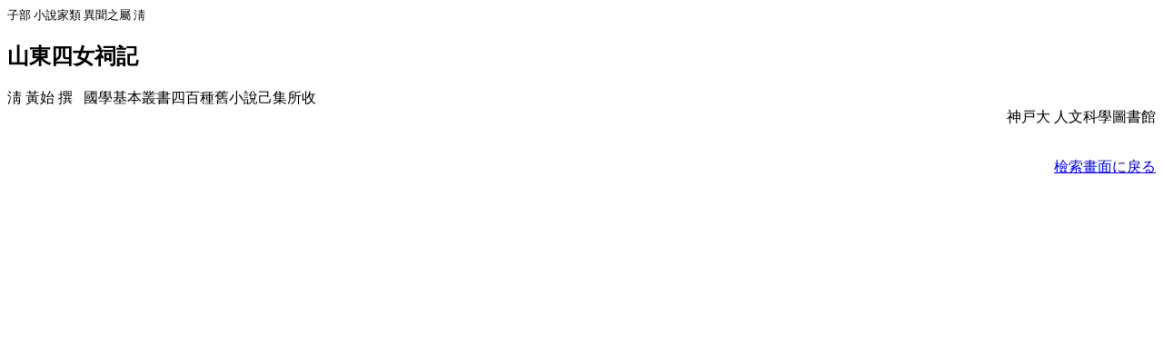

--- FILE ---
content_type: text/html; charset=UTF-8
request_url: http://kanji.zinbun.kyoto-u.ac.jp/kanseki?record=data/FA002994/tagged/2530028.dat&back=1
body_size: 641
content:
<HEAD>
<TITLE>Kanseki Database</TITLE>
</HEAD>
<BODY BGCOLOR="white">
<FONT SIZE="-1">
 子部 
 小說家類 
 異聞之屬 
 淸 
</FONT><H2>
山東四女祠記 
</H2>
 淸 黃始 撰
&nbsp;
國學基本叢書四百種舊小說己集所收&nbsp;
<BR>
<DIV ALIGN="right">
神戸大
 
 
<si>人文科學圖書館
</DIV>
<BR><UL>
</UL>
<DIV ALIGN="right">
<A HREF="http://kanji.zinbun.kyoto-u.ac.jp/kanseki" onClick="if(history.length>1){history.go(-1);return(false)}return(true)">檢索畫面に戾る</A>
</DIV>
<!--
<nu>2530028</nu>
<fi>子部</fi>
<sf>小說家類</sf>
<tg>異聞之屬</tg>
<ki>淸</ki>
<ti><key>山東四女祠記</key></ti>
<pinyin><ti><key>SHAN1 DONG1 SI4 NU3 CI2 JI4</key></ti></pinyin>
<au>淸<key>黃始</key>撰</au>
<pinyin><au><key>HUANG2 SHI3</key></au></pinyin>
<co>國學基本叢書四百種舊小說己集所收</co>
<si>人文科學圖書館</si>
<or>神戸大</or>
-->
</BODY>
